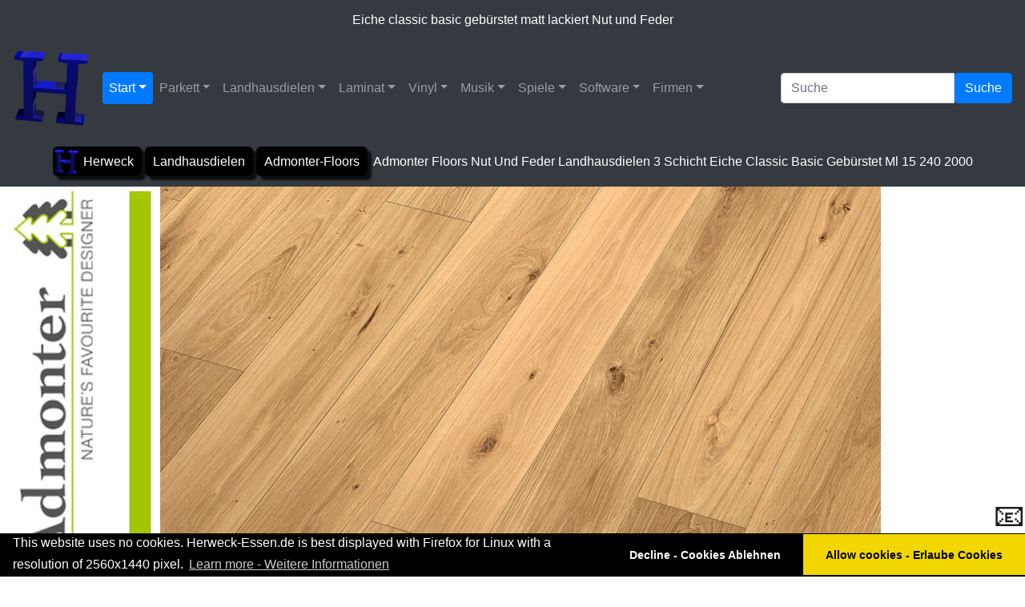

--- FILE ---
content_type: text/html; charset=UTF-8
request_url: https://herweck-essen.de/landhausdielen/admonter-floors/admonter-floors-nut-und-feder-landhausdielen-3-schicht-eiche-classic-basic-gebuerstet-ml-15-240-2000.php
body_size: 8159
content:

<!DOCTYPE html>
<html lang="de">
<head>
<meta charset="UTF-8">
<meta name="geo.region" content="DE-NW">
<meta name="geo.placename" content="Essen">
<meta name="geo.position" content="51.444925;7.088278">
<meta name="ICBM" content="51.444925, 7.088278">
<link rel="canonical" href="https://herweck-essen.de/landhausdielen/admonter-floors/admonter-floors-nut-und-feder-landhausdielen-3-schicht-eiche-classic-basic-gebuerstet-ml-15-240-2000.php">
<meta property="og:url" content="https://herweck-essen.de/landhausdielen/admonter-floors/admonter-floors-nut-und-feder-landhausdielen-3-schicht-eiche-classic-basic-gebuerstet-ml-15-240-2000.php">
<meta name="robots" content="index, follow">
<meta name="googlebot" content="index, follow, max-image-preview:large, max-video-preview:-1, max-snippet:-1">
<meta name="HandheldFriendly" content="true">
<meta name="viewport" content="width=device-width, initial-scale=1, user-scalable=yes">
<meta name="format-detection" content="telephone=yes">
<link rel="shortcut icon" type="image/vnd.microsoft.icon" href="/favicon.ico">
<link rel="icon" type="image/png" href="/herweck-32.png" sizes="32x32">
<link rel="icon" type="image/png" href="/herweck-96.png" sizes="96x96">
<link rel="icon" type="image/png" href="/herweck-144.png" sizes="144x144">
<link rel="icon" type="image/png" href="/herweck-180.png" sizes="180x180">
<link rel="apple-touch-icon" sizes="180x180" href="/apple-touch-icon.png">
<meta name="msapplication-TileColor" content="#000000">
<meta name="msapplication-TileImage" content="/mstile-144x144.png">
<link rel="apple-touch-icon" sizes="120x120" href="/apple-touch-icon-120x120-precomposed.png">
<link rel="apple-touch-icon" sizes="152x152" href="/apple-touch-icon-152x152-precomposed.png">
<link rel="alternate" type="application/rss+xml" href="https://herweck-essen.de/ror.xml">
<meta name="rating" content="General">
<link rel="stylesheet" href="/css/bootstrap.min.css">
<link rel="stylesheet" type="text/css" href="/css/herweck.css" media="all">
<link rel="stylesheet" type="text/css" href="/css/cookieconsent.min.css">
<meta property="og:type" content="website">
<meta property="og:title" content="Eiche classic basic gebürstet matt lackiert Nut und Feder">
<meta property="og:description" content="Landhausdielen Admonter FLOORs Eiche classic basic gebürstet matt lackiert. Stärke: 15,0 mm Breite: 240,0 mm Länge: 2000,0 mm mit einer Decklage von 3,6 mm. Parkettverlegung mit Nut und Feder.">
<meta property="og:image" content="https://herweck-essen.de/landhausdielen/admonter-floors/admonter-landhausdiele-eiche-basic-gebuerstet-natur-geoelt.jpg">
<meta property="og:image:width" content="1100">
<meta property="og:image:height" content="500">
<meta property="og:locale" content="de_DE">
<meta property="og:site_name" content="Herweck Parkett & Laminat">
<meta name="twitter:card" content="summary_large_image">
<meta name="twitter:title" content="Eiche classic basic gebürstet matt lackiert Nut und Feder">
<meta name="twitter:description" content="Landhausdielen Admonter FLOORs Eiche classic basic gebürstet matt lackiert. Stärke: 15,0 mm Breite: 240,0 mm Länge: 2000,0 mm mit einer Decklage von 3,6 mm. Parkettverlegung mit Nut und Feder.">
<meta name="twitter:image" content="https://herweck-essen.de/landhausdielen/admonter-floors/admonter-landhausdiele-eiche-basic-gebuerstet-natur-geoelt.jpg">
<meta name="twitter:site" content="@HerweckEssen">
<meta name="page-topic" content="Bauen, Wohnen, Haus, Shopping, Einkaufen">
<meta name="page-type" content="Katalog, Produktinfo">
<meta name="date" content="2023-10-16T01:02:33">
<meta name="description" content="Landhausdielen Admonter FLOORs Eiche classic basic gebürstet matt lackiert. Stärke: 15,0 mm Breite: 240,0 mm Länge: 2000,0 mm mit einer Decklage von 3,6 mm. Parkettverlegung mit Nut und Feder.">
<meta name="keywords" content="landhausdielen, floors, eiche, classic, basic, matt lackiert, nut und feder, admonter">
<title>Eiche classic basic gebürstet matt lackiert Nut und Feder |Herweck</title>
</head>
<body>
<a id="Herweck"></a>
<h1 class="text-center">Eiche classic basic gebürstet matt lackiert Nut und Feder</h1>
<nav class="navbar navbar-expand-sm bg-dark navbar-dark">
<a class="navbar-brand" href="https://herweck-essen.de">
<figure>
<picture>
<source srcset="/logo/herweck/herweck.avif" type="image/avif">
<img src="/logo/herweck/herweck.png" alt="Parkett Herweck Essen" data-toggle="tooltip" title="Parkett & Laminat Versand - www.Herweck-Essen.de" width="96" height="96"></picture></figure></a>
<button class="navbar-toggler" type="button" data-toggle="collapse" data-target="#collapsibleNavbar" aria-controls="collapsibleNavbar" aria-expanded="false" aria-label="Toggle navigation">
<span class="navbar-toggler-icon"></span>
</button>
<div class="collapse navbar-collapse" id="collapsibleNavbar">
<ul class="navbar-nav nav-pills">
<li class="nav-item">
<a class="nav-link dropdown-toggle active" href="#" id="navbardrop" data-toggle="dropdown">Start</a>
<div class="dropdown-menu">
<div class="row">
<div class="navcol">
<p class="dropdown-header">Herweck Start</p>
<a href="https://herweck-essen.de">
<picture>
<source srcset="/bilder/500/herweck-essen-parkett.avif" type="image/avif">
<img src="/logo/herweck/herweck-essen-parkett.jpg" class="img-thumbnail" loading="lazy" alt="Parkett & Laminat Herweck Essen Start" data-toggle="tooltip" title="Parkett & Laminat Herweck Essen Start" width="500" height="281"></picture></a>
</div>
<div class="navcol">
<p class="dropdown-header">Herweck Kontakt - E-Mail</p>
<a href="/unternehmen/kontakt/">
<picture>
<source srcset="/bilder/500/herweck-email-kontakt.avif" type="image/avif">
<img src="/bilder/500/herweck-email-kontakt.jpg" class="img-thumbnail" loading="lazy" alt="Herweck Essen - E-Mail Kontaktformular" data-toggle="tooltip" title="Herweck Essen - E-Mail Kontaktformular" width="500" height="281"></picture></a>
</div>
<div class="navcol">
<p class="dropdown-header">Impressum</p>
<a href="/unternehmen/impressum/">
<picture>
<source srcset="/bilder/500/impressum-herweck-essen.avif" type="image/avif">
<img src="/bilder/500/impressum-herweck-essen.jpg" class="img-thumbnail" loading="lazy" alt="Impressum - Herweck Essen" data-toggle="tooltip" title="Impressum - Herweck Essen" width="500" height="281"></picture></a>
</div>
<div class="navcol">
<p class="dropdown-header">Datenschutzerklärung</p>
<a href="/unternehmen/hilfe-cookies/">
<picture>
<source srcset="/bilder/500/datenschutzerklaerung-herweck-essen.avif" type="image/avif">
<img src="/bilder/500/datenschutzerklaerung-herweck-essen.jpg" class="img-thumbnail" loading="lazy" alt="Datenschutzerklärung - Herweck Essen" data-toggle="tooltip" title="Datenschutzerklärung - Herweck Essen" width="500" height="281"></picture></a>
</div>
<div class="navcol">
<p class="dropdown-header">Parkett, Landhausdielen & Vinyl</p>
<a href="https://herweck-cst.de" rel="noopener" target="_blank">
<picture>
<source srcset="/bilder/500/herweck-cst-essen.avif" type="image/avif">
<img src="/bilder/500/herweck-cst-essen.jpg" class="img-thumbnail" loading="lazy" alt="Herweck CST Essen - Parkett, Laminat & Vinyl" data-toggle="tooltip" title="Herweck CST Essen - Parkett, Laminat & Vinyl" width="500" height="281"></picture></a>
</div>
<div class="navcol">
<p class="dropdown-header">YouTube</p>
<a href="https://www.youtube.com/c/Herweck-essenDe?sub_confirmation=1" rel="noopener" target="_blank">
<picture>
<source srcset="/bilder/500/youtube-herweck-essen.avif" type="image/avif">
<img src="/bilder/500/youtube-herweck-essen.jpg" class="img-thumbnail" loading="lazy" alt="YouTube Herweck CST Essen - Parkett & Laminat" data-toggle="tooltip" title="YouTube Herweck CST Essen - Parkett & Laminat" width="500" height="281"></picture></a>
</div>
</div>
</div>
</li>
<li class="nav-item">
<a class="nav-link dropdown-toggle" href="#" data-toggle="dropdown">Parkett</a>
<div class="dropdown-menu">
<div class="row">
<div class="navcol">
<p class="dropdown-header">Parkett Fußboden Übersicht</p>
<a href="/parkett/">
<picture>
<source srcset="/bilder/500/parkett-eiche-verklebung-herweck-essen.avif" type="image/avif">
<img src="/bilder/500/parkett-eiche-verklebung-herweck-essen.jpg" class="img-thumbnail" loading="lazy" alt="Parkett & Parkettdielen Herweck Essen" data-toggle="tooltip" title="Parkett & Naturholzböden" width="500" height="281"></picture></a>
</div>
</div>
</div>
</li>
<li class="nav-item">
<a class="nav-link dropdown-toggle" href="#" data-toggle="dropdown">Landhausdielen</a>
<div class="dropdown-menu">
<div class="row">
<div class="navcol">
<p class="dropdown-header">Landhausdielen Fußboden Übersicht</p>
<a href="/landhausdielen/">
<picture>
<source srcset="/bilder/500/landhausdielen-herweck-essen.avif" type="image/avif">
<img src="/bilder/500/landhausdielen-herweck-essen.jpg" class="img-thumbnail" loading="lazy" alt="Landhausdielen Herweck Essen" data-toggle="tooltip" title="Landhausdielen Herweck Essen" width="500" height="281"></picture></a>
</div>
<div class="navcol">
<p class="dropdown-header">ondo Naturholzböden</p>
<a href="/landhausdielen/ondo/">
<picture>
<source srcset="/bilder/500/ondo-landhausdielen-herweck-essen.avif" type="image/avif">
<img src="/bilder/500/ondo-landhausdielen-herweck-essen.jpg" class="img-thumbnail" loading="lazy" alt="ondo Naturholzböden" data-toggle="tooltip" title="ondo Naturholzböden" width="500" height="281"></picture></a>
</div>
<div class="navcol">
<p class="dropdown-header">Admonter FLOORs Landhausdielen</p>
<a href="/landhausdielen/admonter-floors/">
<picture>
<source srcset="/bilder/500/admonter-floors-naturholzboden.avif" type="image/avif">
<img src="/bilder/500/admonter-floors-naturholzboden.jpg" class="img-thumbnail" loading="lazy" alt="Admonter FLOORs Landhausdielen" data-toggle="tooltip" title="Admonter FLOORs Landhausdielen" width="500" height="281"></picture></a>
</div>
</div>
</div>
</li>
<li class="nav-item">
<a class="nav-link dropdown-toggle" href="#" data-toggle="dropdown">Laminat</a>
<div class="dropdown-menu">
<div class="row">
<div class="navcol">
<p class="dropdown-header">Laminat Fußboden Übersicht</p>
<a href="/laminat/">
<picture>
<source srcset="/bilder/500/laminat-herweck-essen.avif" type="image/avif">
<img src="/bilder/500/laminat-herweck-essen.jpg" class="img-thumbnail" loading="lazy" alt="Laminat Fußboden Übersicht" data-toggle="tooltip" title="Laminat Fußboden Übersicht" width="500" height="281"></picture></a>
</div>
<div class="navcol">
<p class="dropdown-header">KRONOTEX Laminat Amazone schmale 1-Stab Diele</p>
<a href="/laminat/kronotex/amazone/">
<picture>
<source srcset="/bilder/500/kronotex-laminat-amazone-d2967-sibirische-fichte.avif" type="image/avif">
<img src="/bilder/500/kronotex-laminat-amazone-d2967-sibirische-fichte.jpg" class="img-thumbnail" loading="lazy" alt="KRONOTEX Laminat Amazone 1-Stab" data-toggle="tooltip" title="KRONOTEX Laminat Amazone schmale 1-Stab Diele" width="500" height="281"></picture></a>
</div>
<div class="navcol">
<p class="dropdown-header">KRONOTEX Laminat Dynamic ohne V-Fuge</p>
<a href="/laminat/kronotex/dynamic-plus/">
<picture>
<source srcset="/bilder/500/kronotex-laminat-dynamic-plus-d2955-black-and-white.avif" type="image/avif">
<img src="/bilder/500/kronotex-laminat-dynamic-plus-d2955-black-and-white.jpg" class="img-thumbnail" loading="lazy" alt="KRONOTEX Dynamic 2-Stab" data-toggle="tooltip" title="KRONOTEX Laminat Dynamic 2-Stab Dielen" width="500" height="281"></picture></a>
</div>
<div class="navcol">
<p class="dropdown-header">KRONOTEX Laminat Mammut 1 Stab Diele</p>
<a href="/laminat/kronotex/mammut/">
<picture>
<source srcset="/bilder/500/kronotex-laminat-mammut-d4752-makro-eiche-hell.avif" type="image/avif">
<img src="/bilder/500/kronotex-laminat-mammut-d4752-makro-eiche-hell.jpg" class="img-thumbnail" loading="lazy" alt="KRONOTEX Mammut 1 Stab Diele" data-toggle="tooltip" title="KRONOTEX Laminat Mammut 1 Stab Dielen" width="500" height="281"></picture></a>
</div>
<div class="navcol">
<p class="dropdown-header">KRONOTEX Laminat Mammut Plus 1 Stab Diele</p>
<a href="/laminat/kronotex/mammut-plus/">
<picture>
<source srcset="/bilder/500/kronotex-laminat-mammut-plus-d3670-makro-eiche-hellgrau.avif" type="image/avif">
<img src="/bilder/500/kronotex-laminat-mammut-plus-d3670-makro-eiche-hellgrau.jpg" class="img-thumbnail" loading="lazy" alt="KRONOTEX Mammut Plus 1 Stab Diele" data-toggle="tooltip" title="KRONOTEX Laminat Mammut Plus 1 Stab Dielen" width="500" height="281"></picture></a>
</div>
</div>
</div>
</li>
<li class="nav-item">
<a class="nav-link dropdown-toggle" href="#" data-toggle="dropdown">Vinyl</a>
<div class="dropdown-menu">
<div class="row">
<div class="navcol">
<p class="dropdown-header">Vinyl Fußboden Übersicht</p>
<a href="/vinyl/">
<picture>
<source srcset="/bilder/500/vinyl-herweck-essen.avif" type="image/avif">
<img src="/bilder/500/vinyl-herweck-essen.jpg" class="img-thumbnail" loading="lazy" alt="Vinyl Fußboden" data-toggle="tooltip" title="Vinyl Fußboden mit Klick und zur direkten Verklebung" width="500" height="281"></picture></a>
</div>
</div>
</div>
</li>
<li class="nav-item">
<a class="nav-link dropdown-toggle" href="#" data-toggle="dropdown">Musik</a>
<div class="dropdown-menu">
<div class="row">
<div class="navcol">
<p class="dropdown-header">Musik Festival Termine</p>
<a href="/musik/">
<picture>
<source srcset="/bilder/500/musik-event-herweck-essen.avif" type="image/avif">
<img src="/bilder/500/musik-event-herweck-essen.jpg" class="img-thumbnail" loading="lazy" alt="Festivaltermine Musik" data-toggle="tooltip" title="Musik - Festivaltermine Übersicht" width="500" height="281"></picture></a>
</div>
<div class="navcol">
<p class="dropdown-header">Alle Farben DJ</p>
<a href="/musik/alle-farben/">
<picture>
<source srcset="/bilder/500/alle-farben-dj-frans-zimmer-berlin.avif" type="image/avif">
<img src="/bilder/500/alle-farben-dj-frans-zimmer-berlin.jpg" class="img-thumbnail" loading="lazy" alt="Alle Farben" data-toggle="tooltip" title="Alle Farben Frans Zimmer - Berlin" width="500" height="281"></picture></a>
</div>
<div class="navcol">
<p class="dropdown-header">Armin van Buuren DJ</p>
<a href="/musik/armin-van-buuren/">
<picture>
<source srcset="/bilder/500/armin-van-buuren.avif" type="image/avif">
<img src="/bilder/500/armin-van-buuren.jpg" class="img-thumbnail" loading="lazy" alt="Armin van Buuren" data-toggle="tooltip" title="Armin van Buuren" width="500" height="281"></picture></a>
</div>
<div class="navcol">
<p class="dropdown-header">Syndicate Hardtechno</p>
<a href="/musik/syndicate/">
<picture>
<source srcset="/bilder/500/syndicate.avif" type="image/avif">
<img src="/bilder/500/syndicate.jpg" class="img-thumbnail" loading="lazy" alt="Syndicate Hardtechno - Dortmund" data-toggle="tooltip" title="Syndicate Hardtechno - Dortmund Westfalenhallen" width="500" height="281"></picture></a>
</div>
<div class="navcol">
<p class="dropdown-header">Smag Sundance</p>
<a href="/musik/smag-sundance/">
<picture>
<source srcset="/bilder/500/smag-sundance-essen.avif" type="image/avif">
<img src="/bilder/500/smag-sundance-essen.jpg" class="img-thumbnail" loading="lazy" alt="Smag Sundance - Essen" data-toggle="tooltip" title="Smag Sundance - Essen Seaside Beach" width="500" height="281"></picture></a>
</div>
<div class="navcol">
<p class="dropdown-header">Rave The Planet</p>
<a href="/musik/rave-the-planet/">
<picture>
<source srcset="/bilder/500/rave-the-planet-video.avif" type="image/avif">
<img src="/bilder/500/rave-the-planet-video.jpg" class="img-thumbnail" loading="lazy" alt="Rave the Planet - Berlin" data-toggle="tooltip" title="Rave The Planet - Berlin" width="500" height="281"></picture></a>
</div>
<div class="navcol">
<p class="dropdown-header">Parookaville</p>
<a href="/musik/parookaville/">
<picture>
<source srcset="/bilder/500/parookaville-weeze.avif" type="image/avif">
<img src="/bilder/500/parookaville-weeze.jpg" class="img-thumbnail bg-primary" loading="lazy" alt="ParookaVille - Airport Weeze" data-toggle="tooltip" title="ParookaVille - Airport Weeze" width="500" height="281"></picture></a>
</div>
<div class="navcol">
<p class="dropdown-header">Nature One</p>
<a href="/musik/nature-one/">
<picture>
<source srcset="/bilder/500/nature-one.avif" type="image/avif">
<img src="/bilder/500/nature-one.jpg" class="img-thumbnail bg-primary" loading="lazy" alt="Nature One - Pydna Kastelaun" data-toggle="tooltip" title="Nature One Festival - Pydna Kastelaun" width="500" height="281"></picture></a>
</div>
<div class="navcol">
<p class="dropdown-header">Mayday</p>
<a href="/musik/mayday/">
<picture>
<source srcset="/bilder/500/mayday.avif" type="image/avif">
<img src="/bilder/500/mayday.jpg" class="img-thumbnail bg-primary" loading="lazy" alt="Mayday - Westfalenhalle Dortmund" data-toggle="tooltip" title="Mayday - Westfalenhalle Dortmund" width="500" height="281"></picture></a>
</div>
<div class="navcol">
<p class="dropdown-header">Ruhr in Love</p>
<a href="/musik/ruhr-in-love/">
<picture>
<source srcset="/bilder/500/ruhr-in-love.avif" type="image/avif">
<img src="/bilder/500/ruhr-in-love.jpg" class="img-thumbnail bg-primary" loading="lazy" alt="Ruhr in Love - Olga Park Oberhausen" data-toggle="tooltip" title="Ruhr in Love - Olga Park Oberhausen" width="500" height="281"></picture></a>
</div>
<div class="navcol">
<p class="dropdown-header">Toxicator Hardtechno</p>
<a href="/musik/toxicator/">
<picture>
<source srcset="/bilder/500/toxicator.avif" type="image/avif">
<img src="/bilder/500/toxicator.jpg" class="img-thumbnail bg-primary" loading="lazy" alt="Toxicator - Maimarkthalle Mannheim" data-toggle="tooltip" title="Toxicator ✅ Hardcore ✅ Hardstyle ✅ Hardtechno - Maimarkthalle Mannheim" width="500" height="281"></picture></a>
</div>
<div class="navcol">
<p class="dropdown-header">Online Fernsehen - Stream</p>
<a href="/tv/">
<picture>
<source srcset="/bilder/500/tv.avif" type="image/avif">
<img src="/bilder/500/tv.jpg" class="img-thumbnail" loading="lazy" alt="Online TV" data-toggle="tooltip" title="Online Fernsehen - TV" width="500" height="281"></picture></a>
</div>
</div>
</div>
</li>
<li class="nav-item">
<a class="nav-link dropdown-toggle" href="#" data-toggle="dropdown">Spiele</a>
<div class="dropdown-menu">
<div class="row">
<div class="navcol">
<p class="dropdown-header">Star Citizen - Online Spiel</p>
<a href="/spiel/star-citizen/">
<picture>
<source srcset="/bilder/500/star-citizen-cst-herweck.avif" type="image/avif">
<img src="/bilder/500/star-citizen-cst-herweck.jpg" class="img-thumbnail" loading="lazy" alt="Spiel Star Citizen" data-toggle="tooltip" title="Star Citizen (Sternenbürger) eine tolle Online Weltraum Simulation" width="500" height="281"></picture></a>
</div>
<div class="navcol">
<p class="dropdown-header">DCUO - DC Universe Online</p>
<a href="/spiel/dcuo/">
<picture>
<source srcset="/bilder/500/dc-universe-online-der-adelsclan.avif" type="image/avif">
<img src="/bilder/500/dc-universe-online-der-adelsclan.jpg" class="img-thumbnail" loading="lazy" alt="DCUO - DC Universe Online" data-toggle="tooltip" title="DCUO - DC Universe Online - Mitgliedschaft, Videos, Support & Loadouts" width="500" height="281"></picture></a>
</div>
<div class="navcol">
<p class="dropdown-header">DCUO Episoden & Karten</p>
<a href="/spiel/dcuo/episode/">
<picture>
<source srcset="/bilder/500/dcuo-episoden-karten.avif" type="image/avif">
<img src="/bilder/500/dcuo-episoden-karten.jpg" class="img-thumbnail" loading="lazy" alt="DCUO - Episoden & Karten" data-toggle="tooltip" title="DCUO - Episoden, Karten, Instanzen, Verbesserungen & Elite Ausrüstung" width="500" height="281"></picture></a>
</div>
<div class="navcol">
<p class="dropdown-header">DCUO Charakter Verbesserungen</p>
<a href="/spiel/dcuo/verbesserung/">
<picture>
<source srcset="/bilder/500/dcuo-verbesserungen.avif" type="image/avif">
<img src="/bilder/500/dcuo-verbesserungen.jpg" class="img-thumbnail" loading="lazy" alt="DCUO - Charakter Verbesserungen" data-toggle="tooltip" title="DCUO - Charakter Verbesserungen durch Mods, Skillpoints, Generator, Ursprungsverbesserungen & Liga" width="500" height="281"></picture></a>
</div>
<div class="navcol">
<p class="dropdown-header">Spiele im Test</p>
<a class="dropdown-item" href="https://ar.masangsoft.com/" data-toggle="tooltip" title="ACE Online Spiel mit sehr wenigen Spielern" rel="noopener" target="_blank">ACE Online</a>
<a class="dropdown-item" href="https://uni2.playstarfleet.com" data-toggle="tooltip" title="Starfleet Commander ist im Netz und über Facebook spielbar - Browser Game." rel="noopener" target="_blank">Starfleet Commander Uni2</a>
<a class="dropdown-item" href="https://www.seafight.com/" data-toggle="tooltip" title="Seafight ein Spiel mit Piratenschiffe - Browser Game" rel="noopener" target="_blank">Seafight</a>
</div>
</div>
</div>
</li>
<li class="nav-item">
<a class="nav-link dropdown-toggle" href="#" data-toggle="dropdown">Software</a>
<div class="dropdown-menu">
<div class="row">
<div class="navcol">
<p class="dropdown-header">Software - Übersicht</p>
<a href="/software/">
<picture>
<source srcset="/bilder/500/software.avif" type="image/avif">
<img src="/bilder/500/software.jpg" class="img-thumbnail" loading="lazy" alt="Software für Windows, Linux und MacOS" data-toggle="tooltip" title="Software für Windows, Linux und MacOS" width="500" height="281"></picture></a>
</div>
<div class="navcol">
<p class="dropdown-header">Betriebssysteme Windows & Linux</p>
<a href="/betriebssystem/">
<picture>
<source srcset="/bilder/500/betriebssystem-linux-windows.avif" type="image/avif">
<img src="/bilder/500/betriebssystem-linux-windows.jpg" class="img-thumbnail" loading="lazy" alt="Betriebssysteme Windows & Linux" data-toggle="tooltip" title="Betriebssysteme Windows & Linux" width="500" height="281"></picture></a>
</div>
<div class="navcol">
<p class="dropdown-header">Betriebssystem Windows Dowload</p>
<a href="/betriebssystem/windows/">
<picture>
<source srcset="/bilder/500/betriebssystem-windows.avif" type="image/avif">
<img src="/bilder/500/betriebssystem-windows.jpg" class="img-thumbnail" loading="lazy" alt="Betriebssystem Windows Download" data-toggle="tooltip" title="Betriebssystem Windows Download" width="500" height="281"></picture></a>
</div>
<div class="navcol">
<p class="dropdown-header">Betriebssystem Linux Download</p>
<a href="/betriebssystem/linux/">
<picture>
<source srcset="/bilder/500/betriebssystem-linux-herweck.avif" type="image/avif">
<img src="/bilder/500/betriebssystem-linux-herweck.jpg" class="img-thumbnail" loading="lazy" alt="Betriebssysteme Linux" data-toggle="tooltip" title="Betriebssysteme Linux kostenlos Herunterladen" width="500" height="281"></picture></a>
</div>
<div class="navcol">
<p class="dropdown-header">Ubuntu Jammy Jellyfish (Linux)</p>
<a href="/betriebssystem/linux/ubuntu/">
<picture>
<source srcset="/bilder/500/ubuntu-22.04-jammy-jellyfish.avif" type="image/avif">
<img src="/bilder/500/ubuntu-22.04-jammy-jellyfish.jpg" class="img-thumbnail" loading="lazy" alt="Ubuntu Jammy Jellyfish" data-toggle="tooltip" title="Ubuntu 22.04 LTS Jammy Jellyfish" width="500" height="281"></picture></a>
</div>
<div class="navcol">
<p class="dropdown-header">Tails Anonym im Netz</p>
<a href="/betriebssystem/linux/tails/">
<picture>
<source srcset="/bilder/500/tails-betriebssystem.avif" type="image/avif">
<img src="/bilder/500/tails-betriebssystem.jpg" class="img-thumbnail" loading="lazy" alt="Tails inkognito" data-toggle="tooltip" title="Tails Anonym im Netz surfen" width="500" height="281"></picture></a>
</div>
</div>
</div>
</li>
<li class="nav-item">
<a class="nav-link dropdown-toggle" href="#" data-toggle="dropdown">Firmen</a>
<div class="dropdown-menu">
<div class="row">
<div class="navcol">
<p class="dropdown-header">Handwerkersuche</p>
<a href="/tischler/">
<picture>
<source srcset="/bilder/500/handwerker-herweck-essen.avif" type="image/avif">
<img src="/bilder/500/handwerker-herweck-essen.jpg" class="img-thumbnail" loading="lazy" alt="Handwerker" data-toggle="tooltip" title="Handwerker" width="500" height="281"></picture></a>
</div>
<div class="navcol">
<p class="dropdown-header">Hersteller</p>
<a href="/hersteller/">
<picture>
<source srcset="/bilder/500/hersteller-herweck-essen.avif" type="image/avif">
<img src="/bilder/500/hersteller-herweck-essen.jpg" class="img-thumbnail" loading="lazy" alt="Hersteller" data-toggle="tooltip" title="Hersteller" width="500" height="281"></picture></a>
</div>
<div class="navcol">
<p class="dropdown-header">Hersteller Türelemente</p>
<a href="/hersteller/tueren/">
<picture>
<source srcset="/bilder/500/hersteller-tueren-und-Zargen.avif" type="image/avif">
<img src="/bilder/500/hersteller-tueren-und-Zargen.jpg" class="img-thumbnail" loading="lazy" alt="Hersteller Türen" data-toggle="tooltip" title="Hersteller von Türen & Zargen" width="500" height="281"></picture></a>
</div>
<div class="navcol">
<p class="dropdown-header">Dämmstoffe Boden Wand & Dach</p>
<a href="/hersteller/daemmung/">
<picture>
<source srcset="/bilder/500/hersteller-daemmstoffe.avif" type="image/avif">
<img src="/bilder/500/hersteller-daemmstoffe.jpg" class="img-thumbnail" loading="lazy" alt="Hersteller Dämmstoffe" data-toggle="tooltip" title="Hersteller von Dämmstoffen für Boden, Wand & Dach" width="500" height="281"></picture></a>
</div>
</div>
</div>
</li>
</ul>
</div>
<form class="form-inline text-right" action="/suche.php"  method='post'>
<div class="input-group">
<input type="text" class="form-control" placeholder="Suche" name="suche">
<div class="input-group-btn">
<button class="btn btn-primary" type="submit" value="Suche">Suche</button>
</div>
</div>
</form>
</nav>
<div class="brkr text-center">
<a class="start" href="https://herweck-essen.de/" data-toggle="tooltip" title="Parkett Herweck-Essen">Herweck</a>&nbsp;<a class="bext" href="https://herweck-essen.de/landhausdielen/" data-toggle="tooltip" title="Landhausdielen">Landhausdielen</a>&nbsp;<a class="bext" href="https://herweck-essen.de/landhausdielen/admonter-floors/" data-toggle="tooltip" title="Admonter-Floors">Admonter-Floors</a>&nbsp;<a class="index" href="/landhausdielen/admonter-floors/admonter-floors-nut-und-feder-landhausdielen-3-schicht-eiche-classic-basic-gebuerstet-ml-15-240-2000.php" data-toggle="tooltip" title="Admonter Floors Nut Und Feder Landhausdielen 3 Schicht Eiche Classic Basic Gebürstet Ml 15 240 2000">&nbsp;Admonter Floors Nut Und Feder Landhausdielen 3 Schicht Eiche Classic Basic Gebürstet Ml 15 240 2000</a></div>
 
<div id="Admonter" class="carousel slide" data-ride="carousel">
<div class="carousel-inner">
<div class="carousel-item active">
<img src="/landhausdielen/admonter-floors/admonter-landhausdiele-eiche-basic-gebuerstet-natur-geoelt.jpg" alt="Admonter FLOORs Landhausdielen Eiche classic  basic gebürstet matt lackiert - Made in Austria" width="1100" height="500">
</div>
</div>
</div>
<div class="container-fluid">
<h2 class="text-center">Landhausdielen Eiche classic basic</h2><br />
<div class="row">
<div class="col-xs-12 col-sm-12 col-md-12 col-lg-12">
<div class="well">
<div class="row">
<div class="col-xs-12 col-sm-12 col-md-6 col-lg-6">
<h3 class="text-center">Eiche classic basic gebürstet matt lackiert</h3>
<figure><img src="/landhausdielen/admonter-floors/admonter-landhausdielen-eiche-basic-classic.jpg" class="img-thumbnail" alt="Admonter FLOORs Landhausdielen Eiche gebürstet matt lackiert classic basic"><figcaption>Admonter FLOORs Landhausdielen Eiche classic  basic gebürstet matt lackiert</figcaption></figure>
</div>
<div class="col-xs-12 col-sm-12 col-md-6 col-lg-6">
<h4 class="text-center">Admonter FLOORs Eiche classic Landhausdielen</h4>
<p><b>Admonter FLOORs</b> Landhausdielen <strong><q>Eiche classic basic</q></strong> haben einen 3-Schicht Parkett Aufbau.</p>
<p>Der 3-Schicht Parkett hat eine Decklage von ca. 3,6 mm, mit einer Fichten-Mittellage und einem Gegenzug aus Vollholz.</p>
<p>Dieser Artikel ist in der Stärke 15,0 mm mit einer Breite 240,0 mm in der Länge 2000,0 mm erhältlich.</p>
<p>Die Oberfläche von Eiche classic ist gebürstet und matt lackiert.</p>
<p>Der Landhausdielen Boden hat <b>30 Jahre Garantie</b>.</p>
<p>Eiche classic Landhausdielen können auch per Nut und Feder  Verlegung installiert werden.</p>
<p>Die Verpackungseinheit (VPE) ist Pack, mit einem Inhalt von 8 Stück Parkettdielen.</p>
<h4 class="text-center">Eiche classic Beschreibung</h4>
<p>Sortierung: <b>basic</b><br /></p><ul>
<li>je nach Holzart astiges bzw. lebhaftes Holzbild</li>
<li>ohne Splint</li>
<li>schlicht und gefladert</li>
<li>mittlere wuchs- und holzspezifische Farb- sowie Strukturunterschiede</li>
<li>Fehlstellen sowie Risse produktspezifisch ausgefertigt</li>
</ul>
<p>Fußbodenheizung: <b>geeignet</b><br /><b>Admonter FLOORs</b> Naturholzböden sind bestens für den Einsatz auf einer Fußbodenheizung geeignet.<br />Als ideales Verlegesystem wird die vollflächige Verklebung mit dem Admonter Elastic Parkettkleber empfohlen.<br />Grundsätzlich ist auch eine schwimmende Verlegung möglich.<br />Empfohlen wird nur die Verlegung auf einer Warmwasser-Niedertemperatur-Fußbodenheizung.</p>
<p>Zubehör: <b>Admonter FLOORs</b><br />
Das umfangreiche <u>Zubehör-Programm</u> ist passend auf Ihren <q><i>Admonter FLOORs Eiche classic basic</i></q> abgestimmt, und beinhaltet unter anderem wandbündige Sockelleisten und Treppenlösungen.</p>
<nav>
<h5>Parkett Katalog &amp; Datenblätter PDF</h5>
<ul style="list-style-type: none;">
<li><a class="pdf" href="/katalog/admonter/admonter-ag-naturholzboden-parkett-katalog.pdf" rel="canonical noopener" target="_blank">Admonter FLOORs Naturholzboden Katalog</a></li>
<li><a class="pdf" href="/katalog/admonter/datenblatt/admonter-floors-eiche-parkett.pdf" rel="canonical noopener" target="_blank">Admonter FLOORs Eiche Parkett Datenblatt</a></li>
</ul>
</nav>
<div class="text-center">
<form method="post" action="/unternehmen/kontakt/">
<input type="hidden" name="betreff" value = "Admonter FLOORs 3-Schicht Landhausdielen Nut und Feder Eiche classic basic gebürstet matt lackiert 15,0x240,0x2000,0mm" /><br />  
<input type="submit" name="submit" value="Anfrage senden">  
</form>
</div>
</div>
</div>
</div>
</div> 
</div>
<aside>
<div data-nosnippet class="row">
<div class="col-xs-12 col-sm-12 col-md-12 col-lg-12 col-xl-12 col-xxl-12">
<div class="well">
<h4 class="text-center">Werbung, Tipps & Informationen</h4>
<div class="row">
<div class="col-xs-12 col-sm-12 col-md-12 col-lg-12 col-xl-12 col-xxl-12">
<h5 class="text-center">Vinyl Fußboden zur Klick Verlegung</h5>
<div class="row">
<div class="col-xs-12 col-sm-12 col-md-12 col-lg-6 col-xl-6 col-xxl-6">
<a href="/vinyl/">
<figure>
<picture>
<source media="(min-width: 1281px)" srcset="/bilder/raum/vinyl-herweck-essen.avif" type="image/avif">
<source media="(min-width: 1025px) and (max-width: 1280px)" srcset="/bilder/1280/vinyl-herweck-essen.avif" type="image/avif">
<source media="(min-width: 768px) and (max-width: 1024px)" srcset="/bilder/1024/vinyl-herweck-essen.avif" type="image/avif">
<source media="(min-width: 481px) and (max-width: 767px)" srcset="/bilder/767/vinyl-herweck-essen.avif" type="image/avif">
<source media="(min-width: 320px) and (max-width: 480px)" srcset="/bilder/500/vinyl-herweck-essen.avif" type="image/avif">
<img src="/bilder/raum/vinyl-herweck-essen.jpg" class="img-thumbnail" loading="lazy" alt="Vinyl Fußboden zur Klick Verlegung & direkten Verklebung" data-toggle="tooltip" title="Vinyl Fußboden zur Klick Verlegung & direkten Verklebung" width="1920" height="1080"></picture></figure></a>
</div>
<div class="col-xs-12 col-sm-12 col-md-12 col-lg-6 col-xl-6 col-xxl-6">
<p>Vinyl Fußböden zur Klick Verlegung und direkten Verklebung bieten eine moderne und praktische Lösung für Wohn- und Gewerberäume. Die einfache Handhabung des Klicksystems ermöglicht eine schnelle und saubere Verlegung ohne Spezialwerkzeug. Vinylböden sind in vielfältigen Designs erhältlich, darunter authentische Holz- und Fliesenoptiken, die sich harmonisch in jeden Einrichtungsstil einfügen. Sie sind pflegeleicht, strapazierfähig und ideal für stark frequentierte Bereiche. Vinyl Fußböden verbinden Funktionalität mit Ästhetik und schaffen eine angenehme Wohnatmosphäre.</p>
<p><a class="next" href="/vinyl/" title="Vinyl Fußböden zur Klick Verlegung & direkten Verklebung">Vinyl Fußböden</a></p>
</div>
</div>
</div>
</div></div></div></div>
</aside>
</div>
﻿<footer>
<div class="col-xs-12 col-sm-12 col-md-12 col-lg-12 col-xl-12 col-xxl-12">
<div class="well">
<h6 class="text-center">Rainer R. Herweck</h6>
<p class="text-center"><small><q>Holzgroßhandel & Parkett-Versand</q></small></p>
<p class="text-center"><cite>Copyright © 2001 - 2026</cite></p>
<div class="row align-items-center">
<div class="col-xs-12 col-sm-12 col-md-6 col-lg-4 col-xl-4 col-xxl-4">
<ul>
<li><a href="https://www.google.de/maps/place/Herweck+CST/@51.444928,7.0860889,17z/data=!3m1!4b1!4m5!3m4!1s0x47b8ddbc5813950f:0x24b6bd1c896b733a!8m2!3d51.4449247!4d7.0882776"  rel="noopener" target="_blank"  data-toggle="tooltip" title="Anfahrt Herweck CST Parkett & Laminat">Bochumer Landstraße 119</a></li>
<li>DE-45276 <b>Essen</b> (Steele)</li>
</ul>
</div>
<div class="col-xs-12 col-sm-12 col-md-6 col-lg-4 col-xl-4 col-xxl-4">
<ul>
<li><a class="tel" href="tel:+4920147467425" data-toggle="tooltip" title="Anrufen Festnetz - Telefon: 020147467425 oder 004920147467425">(+49) 0201 47467425</a></li>
<li><a class="email" href="/unternehmen/kontakt/" data-toggle="tooltip" title="Kontakt - E-Mail an Rainer R. Herweck">Kontakt - E-Mail</a></li>
</ul>
</div>
<div class="col-xs-12 col-sm-12 col-md-6 col-lg-4 col-xl-4 col-xxl-4">
<ul>
<li><a class="folder" href="/unternehmen/hilfe-cookies/" data-toggle="tooltip" title="Datenschutzerklärung - Hilfe Cookies!">Datenschutzerklärung</a></li>
<li><a class="folder" href="/unternehmen/impressum/" data-toggle="tooltip" title="Impressum von Rainer R. Herweck">Impressum</a></li>
</ul>
</div>
</div>
<div class="row">
<div class="col-xs-12 col-sm-12 col-md-6 col-lg-4 col-xl-4 col-xxl-4">
<p class="font-weight-bold">Landhausdielen</p>
<ul>
<li><a class="folder" href="/landhausdielen/admonter-floors/eiche-klick-parkett/" data-toggle="tooltip" title="Eiche Klick Parkett zur schwimmenden Verlegung">Eiche Parkett (Klick)</a></li>
<li><a class="folder" href="/landhausdielen/admonter-floors/laerche-klick-parkett/" data-toggle="tooltip" title="Lärche Klick Parkett zur schwimmenden Verlegung">Lärche Parkett (Klick)</a></li>
<li><a class="folder" href="/landhausdielen/ondo/" data-toggle="tooltip" title="Ondo Naturholzböden Klick Parkett im Landhaus Stil">Ondo Naturholzböden</a></li>
<li><a class="folder" href="/landhausdielen/admonter-floors/" data-toggle="tooltip" title="Admonter FLOORs Naturholzböden Klick Parkett als Landhausdiele">Admonter Landhausdielen</a></li>
</ul>
</div>
<div class="col-xs-12 col-sm-12 col-md-6 col-lg-4 col-xl-4 col-xxl-4">
<p class="font-weight-bold">Bodenbeläge</p>
<ul>
<li><a class="folder" href="/landhausdielen/" data-toggle="tooltip" title="Landhausdielen Boden">Landhausdielen</a></li>
<li><a class="folder" href="/parkett/" data-toggle="tooltip" title="Parkett Fußboden">Parkettboden</a></li>
<li><a class="folder" href="/laminat/" data-toggle="tooltip" title="Laminat Fußboden">Laminatboden</a></li>
<li><a class="folder" href="/vinyl/" data-toggle="tooltip" title="Vinyl Fußboden">Vinylboden</a></li>
</ul>
</div>
<div class="col-xs-12 col-sm-12 col-md-6 col-lg-4 col-xl-4 col-xxl-4">
<p class="font-weight-bold">YouTube Kanal Herweck</p>
<p><a class="yt" href="https://www.youtube.com/c/Herweck-essenDe?sub_confirmation=1" rel="noopener" target="_blank" data-toggle="tooltip" title="www.youtube.com/@herweck-essen - ABONNIEREN">YouTube @Herweck</a></p>
</div>
</div>
<p class="text-center"><small>Aktualisierung: 16.10.2023 - 01:02</small></p>
</div>
</div>
<a class="email emaillink" href="/unternehmen/kontakt/" title="Kontakt"></a>
<a class="uplink" href="#Herweck" title="Zum Seitenanfang"></a>
</footer>
<script src="/js/jquery.slim.min.js"></script>
<script src="/js/popper.min.js"></script>
<script src="/js/bootstrap.bundle.min.js" defer></script>
<script>$(document).ready(function(){$('[data-toggle="tooltip"]').tooltip();});</script>
<div data-nosnippet>
<script src="/js/cc.min.js"></script>
<script>
window.addEventListener("load", function(){
  if (window.cookieconsent) {
    window.cookieconsent.initialise({
      container: document.getElementById("content"),
      palette: {
        popup: { background: "#000", text: "#ffffff" },
        button: { background: "#f1d600", text: "#000000" }
      },
      theme: "edgeless",
      type: "opt-out",
      content: {
        message: "This website uses no cookies. Herweck-Essen.de is best displayed with Firefox for Linux with a resolution of 2560x1440 pixel.",
        dismiss: "Got It - Weiter",
        allow: "Allow cookies - Erlaube Cookies",
        deny: "Decline - Cookies Ablehnen",
        link: "Learn more - Weitere Informationen",
        href: "https://herweck-essen.de/unternehmen/hilfe-cookies/"
      }
    });
  } else {
    console.error("CookieConsent library not loaded.");
  }
});
</script>
</div>
<script type="application/ld+json">
{
  "@context": "https://schema.org",
  "@type": "LocalBusiness",
  "@id": "https://herweck-essen.de",
  "name": "Herweck Holzgroßhandel & Parkettversand",
  "legalName": "Rainer R. Herweck Essen",
  "url": "https://herweck-essen.de/",
  "logo": "https://herweck-essen.de/herweck.avif",
  "foundingDate": "2001",
  "founders": [
    {
      "@type": "Person",
      "name": "Rainer R. Herweck"
    }
  ],
  "image": "https://herweck-essen.de/bilder/raum/herweck-essen-parkett.avif",
  "address": {
  "@type": "PostalAddress",
  "addressLocality": "Essen Steele",
  "addressRegion": "Nordrhein-Westfalen",
  "postalCode": "45276",
  "streetAddress": "Bochumer Landstraße 119",
  "addressCountry": "DE"
},
  "description": "Parkett, Landhausdielen & Naturholzböden in Essen kaufen – seit 2001 Ihr Holzfachhandel mit Versandservice.",
  "telephone": "+49 201 47467425",
 "openingHoursSpecification": [
  {
    "@type": "OpeningHoursSpecification",
    "dayOfWeek": ["Monday", "Tuesday", "Wednesday", "Thursday", "Friday"],
    "opens": "10:00",
    "closes": "20:00"
  }
 ],
  "geo": {
    "@type": "GeoCoordinates",
    "latitude": "51.444925",
    "longitude": "7.088278"
  }
}
</script>
<script type="application/ld+json">
{
  "@context": "https://schema.org",
  "@type": "Organization",
  "url": "https://herweck-essen.de/",
  "logo": "https://herweck-essen.de/herweck.avif",
  "contactPoint": [{
    "@type": "ContactPoint",
    "telephone": "(+49) 0201 47467425",
    "contactType": "bill payment",
    "areaServed": "DE",
    "availableLanguage": [
      "German",
      "English"
    ]
    },{
    "@type": "ContactPoint",
    "telephone": "(+49) 0201 47467425",
    "contactType": "sales",
    "areaServed": "DE",
    "availableLanguage": "German"
  },{
    "@type": "ContactPoint",
    "telephone": "(+49) 0201 47467425",
    "contactType": "technical support",
    "areaServed": "DE",
    "availableLanguage": "German"
    },{
    "@type": "ContactPoint",
    "telephone": "(+49) 0201 47467425",
    "contactType": "customer service",
    "areaServed": "DE",
    "availableLanguage": "German"
  }]
}
</script>
<script type="application/ld+json">
[
    {
        "@context": "https://schema.org",
        "@type": "BreadcrumbList",
        "itemListElement": [
            {
                "@type": "ListItem",
                "position": 1,
                "item": {
                    "@id": "https://herweck-essen.de/",
                    "name": "Holzgroßhandel & Parkettversand Essen"
                }
            },
            {
                "@type": "ListItem",
                "position": 2,
                "item": {
                    "@id": "https://herweck-essen.de/landhausdielen/",
                    "name": "Landhausdielen"
                }
            },
            {
                "@type": "ListItem",
                "position": 3,
                "item": {
                    "@id": "https://herweck-essen.de/landhausdielen/admonter-floors/",
                    "name": "Admonter Floors"
                }
            },
            {
                "@type": "ListItem",
                "position": 4,
                "item": {
                    "@id": "https://herweck-essen.de/landhausdielen/admonter-floors/admonter-floors-nut-und-feder-landhausdielen-3-schicht-eiche-classic-basic-gebuerstet-ml-15-240-2000.php/",
                    "name": "Eiche classic basic gebürstet matt lackiert Nut und Feder"
                }
            }
        ]
    }
]</script>
</body>
</html>

--- FILE ---
content_type: text/css
request_url: https://herweck-essen.de/css/herweck.css
body_size: 3355
content:
body {font-family: Arial, sans-serif;font-size: 1em;}
.taste{border:1px solid #7D8186;box-shadow:0 2px 0 -1px #FFF,0 2px 0 #828282;display:inline-block;font-size:.8em;line-height:1em;padding:.15em .5em .25em;white-space:pre}.taste *{display:inline}.headerlink{display:none;margin:0 0 0 .2em;text-decoration:none;color:#999}
/* Tooltip */
.tooltip > .tooltip-inner {min-width: 350px;background-color: #000000;color: #ffffff;border: 1px solid #ccc;padding: 15px;}
/* Tooltip on top */
.tooltip.top > .tooltip-arrow {border-top: 5px solid blue;}
/* Tooltip on bottom */
.tooltip.bottom > .tooltip-arrow {border-bottom: 5px solid blue;}
/* Tooltip on left */
.tooltip.left > .tooltip-arrow {border-left: 5px solid blue;}
/* Tooltip on right */
.tooltip.right > .tooltip-arrow {border-right: 5px solid blue;}
/* Box Schatten */
.tooltip-inner {-webkit-box-shadow: 5px 5px 2.5px rgba(0,0,0,0.75);box-shadow: 5px 5px 2.5px rgba(0,0,0,0.75);}
hr {border: 1px solid grey;}
.w3-circle{-ms-box-shadow:inset 3.5px 3.5px 5px #cccccc;box-shadow:inset 3.5px 3.5px 5px #cccccc;border-radius:50%!important;-webkit-animation-name:zoom;-webkit-animation-duration:0.9s;animation-name:zoom;animation-duration:0.9s;}
.w3-inset{-ms-box-shadow:inset 3.5px 3.5px 5px #cccccc;box-shadow:inset 3.5px 3.5px 5px #cccccc;-webkit-animation-name:zoom;-webkit-animation-duration:0.9s;animation-name:zoom;animation-duration:0.9s;}
.bottom-left {position: absolute;bottom: 8px;left: 16px;}
.top-left {position: absolute;top: 30px;left: 30px;}
.top-right {position: absolute;top: 8px;right: 16px;}
.bottom-right {position: absolute;bottom: 8px;right: 16px;}
.centered {position: absolute;top: 50%;left: 50%;transform: translate(-50%, -50%);}
.well dl{margin-top:20px;}
.well dt{padding: 15px;margin: 15px;}
.well dd{color:#ffffff;padding: 10px;margin: 15px;text-align:center;-webkit-column-rule:5px;-webkit-column-width:320px;column-width:320px;float:left;line-height:30px;}
.well dd a:link{color:#ffffff;}
.well dt{text-align:center;margin-top:5px;margin-bottom:5px;font-size:1.0em;color:#ffffff;padding-left:1px;line-height:25px;}
.clear{clear:both;}
.well, .card {width:100%;margin-bottom: 30px;color:#ffffff;background-color: #343a40;}
.well img, figure{display:block;margin:0 auto;border: none;}
.container-fluid a img:hover{opacity:0.8;border: none;}
.container-fluid a img, a.img-thumbnail, a.img-fluid {text-decoration: none;border: none;}
.table{font-size: 1.0em;}
img{border: none;}
p {padding-top:10px;margin-bottom:10px;padding-left:10px;padding-right:10px;}
.container-fluid .well ul{padding-left:25px;padding-right:15px;padding-bottom:10px;padding-top:10px;list-style-type: square;line-height: 1.7em;color:#ffffff;-webkit-box-shadow: inset 0 0 10px #000000;box-shadow:inset 0 0 10px #000000;}
.container-fluid .table{padding-bottom:10px;padding-top:10px;line-height: 1.7em;color:#ffffff;-webkit-box-shadow: inset 0 0 10px #000000;box-shadow:inset 0 0 10px #000000;}
.container-fluid .well ul{background-color: #343a40;}
.container-fluid .well .nolist {list-style-type: none;}
.well li {color:#ffffff;line-height: 1.7em;}
.well li a {color:#ffffff;}
.well a:focus, .well a:active {color: transparent;}
h1{font-size:1.0em;padding:15px;margin:0 auto;color:#ffffff;background-color: #343a40;}
h2{font-size:1.2em;padding:15px;margin:0 auto;}
h3{font-size:1.1em;margin-bottom:0px;padding:15px;}
h4{font-size:1.1em;margin-bottom:0px;padding:15px;}
h5{font-size:1.1em;margin-bottom:0px;padding:15px;}
h6{font-size:1.1em;margin-bottom:0px;padding:15px;}
h2, h3, h4, h5, h6, .dropdown-header, .big{text-align:center;color:#ffffff;background: #959595; /* Old browsers */
background: -moz-linear-gradient(left, #959595 0%, #0d0d0d 46%, #010101 50%, #0a0a0a 53%, #4e4e4e 76%, #383838 87%, #1b1b1b 100%); /* FF3.6-15 */
background: -webkit-linear-gradient(left, #959595 0%,#0d0d0d 46%,#010101 50%,#0a0a0a 53%,#4e4e4e 76%,#383838 87%,#1b1b1b 100%); /* Chrome10-25,Safari5.1-6 */
background: linear-gradient(to right, #959595 0%,#0d0d0d 46%,#010101 50%,#0a0a0a 53%,#4e4e4e 76%,#383838 87%,#1b1b1b 100%); /* W3C, IE10+, FF16+, Chrome26+, Opera12+, Safari7+ */} 
.brkr{padding:15px;margin:0 auto;background-color:#343a40;}
figcaption{display:block;font-size:1.00em;text-align:center;color:#ffffff;margin-bottom:10px;}
q:before{content:'\00201E';}
q:after{content:'\00201C';}
a.tel:before{content:'\260e\00a0';font-size:1.2em;}
a.tel2:before{content:'\1f4de\00a0';}
a.suche:before{content:'\1f50d\00a0';}
a.bookmark:before{content:'\1f516\00a0';}
a.top:before{content:'\1f51d\00a0';}
a.uplink:before{content:'\1f51d\00a0';font-size:1.8em;}
a.emaillink:before{content:'\1F4E7\00a0';font-size:2.2em;}
a.hilfe:before{content:'\2753\00a0';}
a.info:before{content:'\2757\00a0';color:blue;font-size:1.2em;}
a.notiz:before{content:'\2757\00a0';font-size:2.0em;color:yellowgreen;opacity:1.0;}
a.video:before{content:'\1f3ac\00a0';color:grey;font-size:1.2em;}
a.email:before{content:'\1F4E7\00a0';font-size:1.2em;}
a.musik:before{content:'\1f3bc\00a0';}
a.soft:before{content:'\1f4bf\00a0';}
a.start, a.start:hover{padding-left:38px;padding-right:10px;padding-top:10px;padding-bottom:10px;background:url(../herweck-32.png) no-repeat left;}
a.pdf{margin-left:-10px;padding-left:40px;background:url(../images/pdf_button.png) no-repeat left;}
a.uplink{position:fixed;bottom:0em;right:-0.3em;color:#000000;opacity:0.9;font-size:1.1em;}
a.emaillink{position:fixed;bottom:1.5em;right:-0.3em;color:#000000;opacity:0.9;font-size:2.0em;}
a.emaillink:hover, a.uplink:hover, a.telefonlink:hover{transition: 0.5s;text-decoration: none;color:#000000;opacity:1.0;}
a.prev:before{content:'\21E6\00a0';font-size:2.0em;}
a.folder:before{content:'\1F4C1\00a0';font-size:1.2em;}
a.next:before{content:'\1F4C1\00a0';font-size:1.2em;}
a.spotify{background:url(../images/spotify2.png) no-repeat left;}
a.yt{background:url(../images/yt.png) no-repeat left;}
a.win{background:url(../images/windows.png) no-repeat left;}
.win{background:url(../images/windows.png) no-repeat left;}
a.ext:before{content:'\1F30D\00a0';color:lightblue;}
a.yt{background-color:#000000;}
a.win{background-color:#000000;}
a.spotify{background-color:#000000;}
a.yt{line-height: 2.8em;color:#ff0000;}
a.win{line-height: 2.8em;color:#ffffff;}
a.spotify{line-height: 2.8em;color:#1DB954;}
a.start, a.next, a.bext, a.ext, .container-fluid .card a.tel{line-height: 2.0em;color:#ffffff;background-color:#000000;}
a.start:hover, a.next:hover, a.bext:hover, a.ext:hover, a.yt:hover, a.spotify:hover, .container-fluid .card a.tel:hover{background-color:green;color:#ffffff;}
a.yt, a.spotify, a.win, .win{padding-left:40px;padding-right:10px;padding-top:10px;padding-bottom:10px;}
a.ext, .container-fluid .card a.tel{padding:10px;}
a.next, a.bext{padding:10px;}
a.index{color:#ffffff;}
a.start, a.next, a.bext, a.ext, a.yt, a.spotify, .container-fluid .card a.tel{box-shadow: 5px 5px 2.5px 0px rgba(0,0,0,0.75);border-radius: 6px;}
a.start:hover, a.next:hover, a.bext:hover, a.ext:hover, a.yt:hover, a.spotify:hover, .container-fluid .card a.tel:hover{transition: 1.0s;text-decoration: none;box-shadow:inset 5px 5px 2.5px 0px rgba(0,0,0,0.75);}
.maus {cursor: url(../images/yt80.png),auto;margin:0 auto;}
.img-thumbnail {background-color: transparent;border: initial;border-radius:0px;padding:.0rem;max-width:100%;height:auto}
@media (max-width: 380px) {figcaption{font-size:1.0em;}a.next, a.ext{font-size:0.8em;}.well{font-size:0.9em;}.container-fluid .well li{margin-bottom:15px;}a.emaillink, a.uplink,.brkr, .carousel-caption {display: none;}.container-fluid, .container{width:100%;padding-right:0px;padding-left:0px;margin-right:auto;margin-left:auto;}.well {margin-left:0px;margin-right:0px;box-shadow: 0px 0px 0px 0px rgba(0,0,0,0.75);}
.carousel-inner img {margin:0 auto;}
footer, footer .well{width:100% !important;padding-left: 1px;padding-right: 1px;margin-left: 1px;margin-right: 1px;font-size:1.0em;}
}
@media (max-width: 599px) and (min-width: 391px) {figcaption, footer{font-size:1.0em;}a.next, a.ext{font-size:0.80em;}.well{font-size:1.0em;}.container-fluid .well li{margin-bottom:15px;}a.emaillink, a.uplink,.brkr, .carousel-caption {display: none;}.container-fluid, .container{width:100%;padding-right:0px;padding-left:0px;margin-right:auto;margin-left:auto;}.well {margin-left:0px;margin-right:0px;box-shadow: 0px 0px 0px 0px rgba(0,0,0,0.75);}
.carousel-inner img {margin:0 auto;}
footer, footer .well{width:100% !important;padding-left: 1px;padding-right: 1px;margin-left: 1px;margin-right: 1px;font-size:1.0em;}
}
@media (max-width: 1100px) and (min-width: 600px) {
.carousel-inner img {margin:0 auto;}
.carousel-inner iframe {margin:0 auto;}
.carousel {margin:0 auto;text-align:center;width: 100%;height: auto;}
.carousel-caption{background-color:rgba(0, 0, 0, 0.35);margin:0 auto;height:110px;width:220px;font-size:0.9em;}
.carousel-caption{box-shadow: 10px 10px 5px 0px rgba(0,0,0,0.75);}
}
@media (min-width: 1101px) {
.dropdown-menu {transition: transform .3s;float: left;overflow: hidden;width: 100%;padding: 20px;margin-left:15px;margin-right:15px;background-color: #ffffff;}
.navcol {transition: transform .3s;min-width: 500px;min-height: 300px;margin:10px;padding: 0px;background-color: #343a40;color:#ffffff;box-shadow: 5px 5px 2.5px rgba(0,0,0,0.75);}
.navcol a{color:#ffffff;}
.dropdown-header{font-size:1.1em;color:#ffffff;background-color:#282828;}
/* Clear floats after the columns */
.row:after {content: "";display: table;clear: both;}
.box{box-shadow: 4px 4px 2px black;}
.grund{background-color: #282828;-webkit-animation-name: example;-webkit-animation-duration: 5s;-webkit-animation-timing-function: linear;-webkit-animation-delay: 2s;-webkit-animation-iteration-count: infinite;-webkit-animation-direction: alternate;/* Standard syntax */animation-name: example;animation-duration: 5s;animation-timing-function: linear;animation-delay: 2s;animation-iteration-count: infinite;animation-direction: alternate;}
/* Safari 4.0 - 8.0 */
@-webkit-keyframes example {0%   {background-color:#282828;}25%  {background-color:#3d3d3d;}50%  {background-color:#525252;}75%  {background-color:#686868;}100% {background-color:#7e7e7e}}
/* Standard syntax */
@keyframes example {0%   {background-color:#282828;}25%  {background-color:#3d3d3d;}50%  {background-color:#525252;}75%  {background-color:#686868;}100% {background-color:#7e7e7e}}
@media (min-width: 1900px) {
.cst{margin-top:50px;margin-bottom:50px;margin-left:200px;margin-right:200px;background-color: #282828;-webkit-animation-name: example;-webkit-animation-duration: 5s;-webkit-animation-timing-function: linear;-webkit-animation-delay: 2s;-webkit-animation-iteration-count: infinite;-webkit-animation-direction: alternate;/* Standard syntax */animation-name: example;animation-duration: 5s;animation-timing-function: linear;animation-delay: 2s;animation-iteration-count: infinite;animation-direction: alternate;}
/* Safari 4.0 - 8.0 */
@-webkit-keyframes example {0%   {background-color:#282828;}25%  {background-color:#3d3d3d;}50%  {background-color:#525252;}75%  {background-color:#686868;}100% {background-color:#7e7e7e}}
/* Standard syntax */
@keyframes example {0%   {background-color:#282828;}25%  {background-color:#3d3d3d;}50%  {background-color:#525252;}75%  {background-color:#686868;}100% {background-color:#7e7e7e}}
input[type="submit"], .btn-primary {-webkit-transition: 0.9s;-ms-transition: 0.9s;transition: 0.9s;background: linear-gradient(90deg, #4b6cb7 0%, #182848 100%);color:#ffffff;}
input[type="submit"]:hover {-webkit-transition: 0.9s;-ms-transition: 0.9s;transition: 0.9s;background: linear-gradient(90deg, #000000 0%, #182848 100%);color:#ffffff;}
/* body{background-image: linear-gradient( 112.1deg,  rgba(32,38,57,1) 11.4%, rgba(63,76,119,1) 70.2% );} */
aside .well{background-color: #ffffff;color:#282828;}
.well, .card {margin-bottom: 30px;color:#ffffff;background-color:#343a40;box-shadow: 10px 10px 5px rgba(0,0,0,0.75);}
.container-fluid, .container{font-size:1.1em;}
.container-fluid{width:98%;margin:0 auto;}
aside{width:94%;margin:0 auto;}
footer{width:auto;margin-left:0px;margin-right:0px;}
footer p {padding-top:10px;margin-bottom:10px;padding-left:25px;padding-right:10px;}
footer {font-size:1.1em;color:#808080;}
footer ul{padding-bottom:15px;padding-top:15px;list-style-position: outside;list-style-type: none !important;line-height: 1.7em;}
footer .well li{line-height: 1.7em;}
footer .well{color:#ffffff;background-color:#343a40;}
.list {padding:3px;list-style-type:none;}
.carousel-inner img {margin:0 auto;}
.carousel-inner iframe {margin:0 auto;}
.carousel {margin:0 auto;width:100%;text-align:center;}
.carousel-caption{background-color:rgba(0, 0, 0, 0.35);margin:0 auto;height:120px;width:300px;}
.carousel-caption, .carousel-control-prev-icon, .carousel-control-next-icon{box-shadow: 10px 10px 5px 0px rgba(0,0,0,0.75);}
.carousel-control-prev-icon, .carousel-control-next-icon{background-color:#000000;}
.holz, .holzart, .sortierung, .oberflaeche, .typ, .laenge, .verbindung, .heizung, .kurzbeschreibung, .holzstruktur, .beschreibung{color:#ffffff;padding: 10px;margin: 10px;text-align:center;-webkit-column-rule:5px;column-width:190px;float:left;line-height:27px;}
.holz{background-color:#0F8558;}
.sortierung{background-color:#1b5583;}
.oberflaeche{background-color:#374447;}
.typ{background-color:#2f4f4f;}
.laenge{background-color:#31403d;}
.verbindung{background-color:#242424;}
.heizung{background-color:#6e1b1b;}
.kurzbeschreibung{background-color:#556b2f;}
.holzstruktur{background-color:#3b4a20;}
.beschreibung{background-color:#616161;}
.musik{background-color: rgb(2,0,36);background: linear-gradient(90deg, rgba(2,0,36,1) 0%, rgba(9,9,121,1) 35%, rgba(0,212,255,1) 100%);}
.inset {box-shadow: inset 0 0 10px rgba(0, 0, 0, 0.5);}
.my {background-color: black;background-image: linear-gradient(rgb(0 0 180 / 50%), rgb(70 140 220 / 50%));color: #ffffff;}

}

